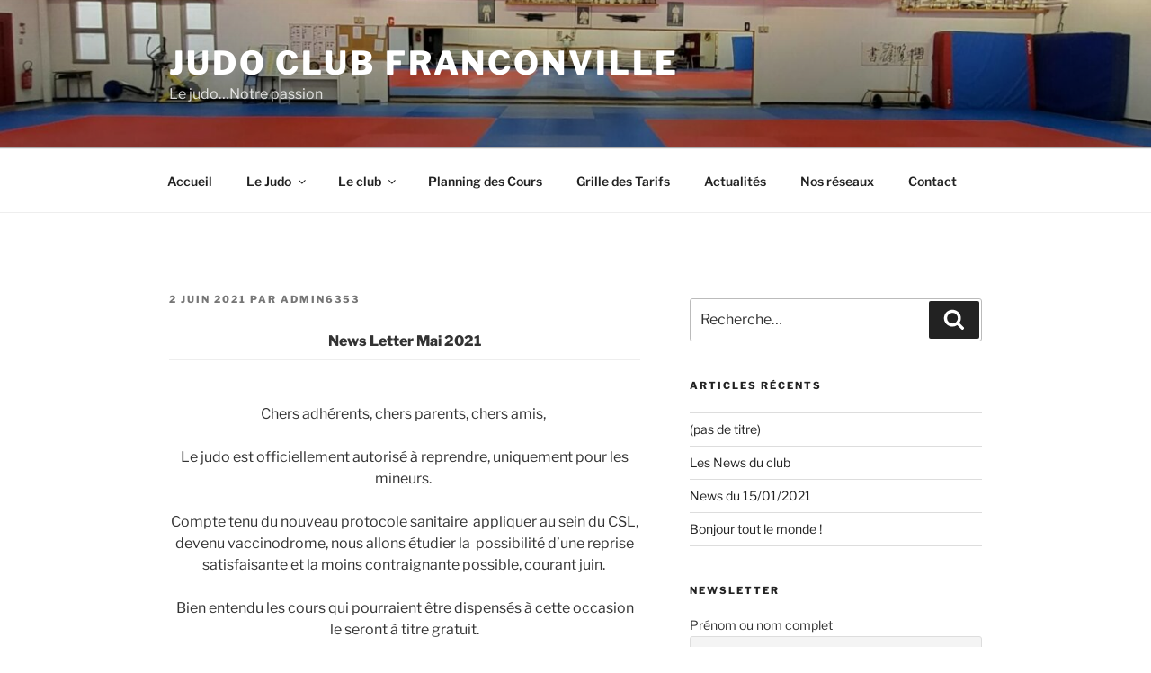

--- FILE ---
content_type: text/plain
request_url: https://www.google-analytics.com/j/collect?v=1&_v=j102&a=1930919708&t=pageview&_s=1&dl=https%3A%2F%2Fjudofranconville.com%2Findex.php%2F2021%2F06%2F02%2F291%2F&ul=en-us%40posix&dt=-%20Judo%20Club%20Franconville&sr=1280x720&vp=1280x720&_u=IEBAAEABAAAAACAAI~&jid=1341066513&gjid=1372334298&cid=1084833624.1769065715&tid=UA-159316559-1&_gid=1039838712.1769065715&_r=1&_slc=1&z=1901375800
body_size: -452
content:
2,cG-D2FJ5F49TM